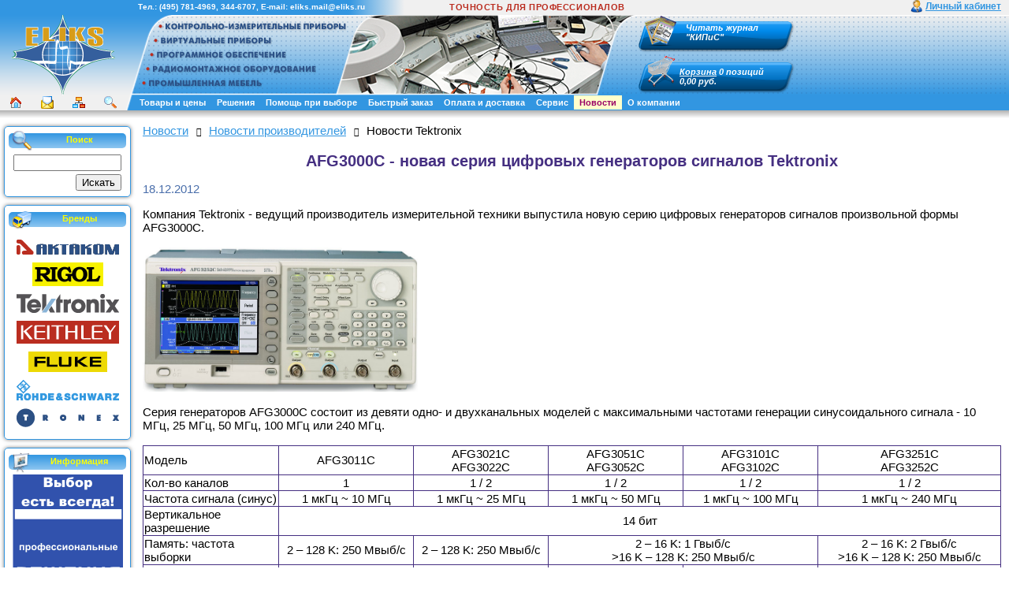

--- FILE ---
content_type: text/html; charset=UTF-8
request_url: https://www.eliks.ru/news/index.php?news=323931
body_size: 14145
content:
<!DOCTYPE HTML PUBLIC "-//W3C//DTD HTML 4.01 Transitional//EN" "http://www.w3.org/TR/html4/loose.dtd">
<html>
<!-- HEADER START -->
<head>
<title>AFG3000C - новая серия цифровых генераторов сигналов Tektronix - ЭЛИКС</title>
<meta name="viewport" content="width=device-width, initial-scale=1">
<meta http-equiv="Content-Type" content="text/html; charset=UTF-8" />
<meta name="robots" content="index, follow" />
<meta name="description" content="AFG3000C - новая серия цифровых генераторов сигналов Tektronix - следите за нашими новостями!" />
<link rel="canonical" href="https://www.eliks.ru/news/index.php?news=323931" />
<link href="/bitrix/css/main/font-awesome.min.css?161648193423748" type="text/css" rel="stylesheet"/>
<link href="/bitrix/templates/eliks_ru_default/components/bitrix/news/.default/bitrix/news.detail/.default/style.min.css?1616482062417" type="text/css" rel="stylesheet"/>
<link href="/bitrix/templates/eliks_ru_default/components/bitrix/news/.default/bitrix/news.list/list/style.min.css?163586114472" type="text/css" rel="stylesheet"/>
<link href="/bitrix/templates/eliks_ru_default/components/bitrix/sale.basket.basket.line/basket_line_top/style.min.css?16164820627073" type="text/css" rel="stylesheet" data-template-style="true"/>
<link href="/bitrix/templates/eliks_ru_default/components/bitrix/menu/eliks_horiz_multi/style.min.css?16351565715124" type="text/css" rel="stylesheet" data-template-style="true"/>
<link href="/bitrix/templates/eliks_ru_default/components/bitrix/search.title/eliks_ru_search_title/style.min.css?16164820631922" type="text/css" rel="stylesheet" data-template-style="true"/>
<link href="/bitrix/templates/eliks_ru_default/components/bitrix/news.line/eliks_ru_brands_links/style.min.css?161648206167" type="text/css" rel="stylesheet" data-template-style="true"/>
<link href="/bitrix/templates/eliks_ru_default/components/bitrix/system.auth.form/eliks_ru_authform/style.min.css?161648206394" type="text/css" rel="stylesheet" data-template-style="true"/>
<link href="/bitrix/templates/eliks_ru_default/components/bitrix/breadcrumb/.default/style.min.css?1616482059363" type="text/css" rel="stylesheet" data-template-style="true"/>
<link href="/bitrix/templates/eliks_ru_default/components/bitrix/main.share/flat/style.min.css?17484584731261" type="text/css" rel="stylesheet" data-template-style="true"/>
<link href="/bitrix/templates/eliks_ru_default/styles.min.css?16354932142183" type="text/css" rel="stylesheet" data-template-style="true"/>
<link href="/bitrix/templates/eliks_ru_default/template_styles.css?174438936296669" type="text/css" rel="stylesheet" data-template-style="true"/>
<script>if(!window.BX)window.BX={};if(!window.BX.message)window.BX.message=function(mess){if(typeof mess==='object'){for(let i in mess) {BX.message[i]=mess[i];} return true;}};</script>
<script>(window.BX||top.BX).message({"JS_CORE_LOADING":"Загрузка...","JS_CORE_NO_DATA":"- Нет данных -","JS_CORE_WINDOW_CLOSE":"Закрыть","JS_CORE_WINDOW_EXPAND":"Развернуть","JS_CORE_WINDOW_NARROW":"Свернуть в окно","JS_CORE_WINDOW_SAVE":"Сохранить","JS_CORE_WINDOW_CANCEL":"Отменить","JS_CORE_WINDOW_CONTINUE":"Продолжить","JS_CORE_H":"ч","JS_CORE_M":"м","JS_CORE_S":"с","JSADM_AI_HIDE_EXTRA":"Скрыть лишние","JSADM_AI_ALL_NOTIF":"Показать все","JSADM_AUTH_REQ":"Требуется авторизация!","JS_CORE_WINDOW_AUTH":"Войти","JS_CORE_IMAGE_FULL":"Полный размер"});</script>

<script src="/bitrix/js/main/core/core.min.js?1768470205242882"></script>

<script>BX.Runtime.registerExtension({"name":"main.core","namespace":"BX","loaded":true});</script>
<script>BX.setJSList(["\/bitrix\/js\/main\/core\/core_ajax.js","\/bitrix\/js\/main\/core\/core_promise.js","\/bitrix\/js\/main\/polyfill\/promise\/js\/promise.js","\/bitrix\/js\/main\/loadext\/loadext.js","\/bitrix\/js\/main\/loadext\/extension.js","\/bitrix\/js\/main\/polyfill\/promise\/js\/promise.js","\/bitrix\/js\/main\/polyfill\/find\/js\/find.js","\/bitrix\/js\/main\/polyfill\/includes\/js\/includes.js","\/bitrix\/js\/main\/polyfill\/matches\/js\/matches.js","\/bitrix\/js\/ui\/polyfill\/closest\/js\/closest.js","\/bitrix\/js\/main\/polyfill\/fill\/main.polyfill.fill.js","\/bitrix\/js\/main\/polyfill\/find\/js\/find.js","\/bitrix\/js\/main\/polyfill\/matches\/js\/matches.js","\/bitrix\/js\/main\/polyfill\/core\/dist\/polyfill.bundle.js","\/bitrix\/js\/main\/core\/core.js","\/bitrix\/js\/main\/polyfill\/intersectionobserver\/js\/intersectionobserver.js","\/bitrix\/js\/main\/lazyload\/dist\/lazyload.bundle.js","\/bitrix\/js\/main\/polyfill\/core\/dist\/polyfill.bundle.js","\/bitrix\/js\/main\/parambag\/dist\/parambag.bundle.js"]);
</script>
<script>BX.Runtime.registerExtension({"name":"pull.protobuf","namespace":"BX","loaded":true});</script>
<script>BX.Runtime.registerExtension({"name":"rest.client","namespace":"window","loaded":true});</script>
<script>(window.BX||top.BX).message({"pull_server_enabled":"N","pull_config_timestamp":0,"shared_worker_allowed":"Y","pull_guest_mode":"N","pull_guest_user_id":0,"pull_worker_mtime":1744709382});(window.BX||top.BX).message({"PULL_OLD_REVISION":"Для продолжения корректной работы с сайтом необходимо перезагрузить страницу."});</script>
<script>BX.Runtime.registerExtension({"name":"pull.client","namespace":"BX","loaded":true});</script>
<script>BX.Runtime.registerExtension({"name":"pull","namespace":"window","loaded":true});</script>
<script>(window.BX||top.BX).message({"LANGUAGE_ID":"ru","FORMAT_DATE":"DD.MM.YYYY","FORMAT_DATETIME":"DD.MM.YYYY HH:MI:SS","COOKIE_PREFIX":"BITRIX_SM","SERVER_TZ_OFFSET":"10800","UTF_MODE":"Y","SITE_ID":"el","SITE_DIR":"\/","USER_ID":"","SERVER_TIME":1769000241,"USER_TZ_OFFSET":0,"USER_TZ_AUTO":"Y","bitrix_sessid":"db7c8d85ef52550656e2a43b517bb1e8"});</script>


<script src="/bitrix/js/pull/protobuf/protobuf.js?1616492925274055"></script>
<script src="/bitrix/js/pull/protobuf/model.min.js?161649292514190"></script>
<script src="/bitrix/js/rest/client/rest.client.min.js?16164930269240"></script>
<script src="/bitrix/js/pull/client/pull.client.min.js?174643023049849"></script>
<script src="/bitrix/js/main/jquery/jquery-3.6.0.min.js?165815866389501"></script>
<script type='text/javascript'>window['recaptchaFreeOptions']={'size':'normal','theme':'light','badge':'bottomright','version':'','action':'','lang':'ru','key':'6LcOucMUAAAAAA0FomJ8IH2lKGN2inC2_wfREuYL'};</script>
<script type="text/javascript">"use strict";!function(r,c){var l=l||{};l.form_submit;var i=r.recaptchaFreeOptions;l.loadApi=function(){if(!c.getElementById("recaptchaApi")){var e=c.createElement("script");e.async=!0,e.id="recaptchaApi",e.src="//www.google.com/recaptcha/api.js?onload=RecaptchafreeLoaded&render=explicit&hl="+i.lang,e.onerror=function(){console.error('Failed to load "www.google.com/recaptcha/api.js"')},c.getElementsByTagName("head")[0].appendChild(e)}return!0},l.loaded=function(){if(l.renderById=l.renderByIdAfterLoad,l.renderAll(),"invisible"===i.size){c.addEventListener("submit",function(e){if(e.target&&"FORM"===e.target.tagName){var t=e.target.querySelector("div.g-recaptcha").getAttribute("data-widget");grecaptcha.execute(t),l.form_submit=e.target,e.preventDefault()}},!1);for(var e=c.querySelectorAll(".grecaptcha-badge"),t=1;t<e.length;t++)e[t].style.display="none"}r.jQuery&&jQuery(c).ajaxComplete(function(){l.reset()}),void 0!==r.BX.addCustomEvent&&r.BX.addCustomEvent("onAjaxSuccess",function(){l.reset()})},l.renderAll=function(){for(var e=c.querySelectorAll("div.g-recaptcha"),t=0;t<e.length;t++)e[t].hasAttribute("data-widget")||l.renderById(e[t].getAttribute("id"))},l.renderByIdAfterLoad=function(e){var t=c.getElementById(e),a=grecaptcha.render(t,{sitekey:t.hasAttribute("data-sitekey")?t.getAttribute("data-sitekey"):i.key,theme:t.hasAttribute("data-theme")?t.getAttribute("data-theme"):i.theme,size:t.hasAttribute("data-size")?t.getAttribute("data-size"):i.size,callback:t.hasAttribute("data-callback")?t.getAttribute("data-callback"):i.callback,badge:t.hasAttribute("data-badge")?t.getAttribute("data-badge"):i.badge});t.setAttribute("data-widget",a)},l.reset=function(){l.renderAll();for(var e=c.querySelectorAll("div.g-recaptcha[data-widget]"),t=0;t<e.length;t++){var a=e[t].getAttribute("data-widget");r.grecaptcha&&grecaptcha.reset(a)}},l.submitForm=function(e){if(void 0!==l.form_submit){var t=c.createElement("INPUT");t.setAttribute("type","hidden"),t.name="g-recaptcha-response",t.value=e,l.form_submit.appendChild(t);for(var a=l.form_submit.elements,r=0;r<a.length;r++)if("submit"===a[r].getAttribute("type")){var i=c.createElement("INPUT");i.setAttribute("type","hidden"),i.name=a[r].name,i.value=a[r].value,l.form_submit.appendChild(i)}c.createElement("form").submit.call(l.form_submit)}},l.throttle=function(a,r,i){var n,d,c,l=null,o=0;i=i||{};function u(){o=!1===i.leading?0:(new Date).getTime(),l=null,c=a.apply(n,d),l||(n=d=null)}return function(){var e=(new Date).getTime();o||!1!==i.leading||(o=e);var t=r-(e-o);return n=this,d=arguments,t<=0||r<t?(l&&(clearTimeout(l),l=null),o=e,c=a.apply(n,d),l||(n=d=null)):l||!1===i.trailing||(l=setTimeout(u,t)),c}},l.replaceCaptchaBx=function(){var e=c.body.querySelectorAll("form img");l.renderAll();for(var t=0;t<e.length;t++){var a=e[t];if(/\/bitrix\/tools\/captcha\.php\?(captcha_code|captcha_sid)=[0-9a-z]+/i.test(a.src)&&(a.src="[data-uri]",a.removeAttribute("width"),a.removeAttribute("height"),a.style.display="none",!a.parentNode.querySelector(".g-recaptcha"))){var r="d_recaptcha_"+Math.floor(16777215*Math.random()).toString(16),i=c.createElement("div");i.id=r,i.className="g-recaptcha",a.parentNode.appendChild(i),l.renderById(r)}}var n=c.querySelectorAll('form input[name="captcha_word"]');for(t=0;t<n.length;t++){var d=n[t];"none"!==d.style.display&&(d.style.display="none"),d.value=""}},l.init=function(){l.renderById=l.loadApi,c.addEventListener("DOMContentLoaded",function(){l.renderAll(),l.replaceCaptchaBx();var t=l.throttle(l.replaceCaptchaBx,200),e=r.MutationObserver||r.WebKitMutationObserver||r.MozMutationObserver;e?new e(function(e){e.forEach(function(e){"childList"===e.type&&0<e.addedNodes.length&&"IFRAME"!==e.addedNodes[0].tagName&&t()})}).observe(c.body,{attributes:!1,characterData:!1,childList:!0,subtree:!0,attributeOldValue:!1,characterDataOldValue:!1}):c.addEventListener("DOMNodeInserted",function(e){t()})})},l.init(),r.Recaptchafree=l,r.RecaptchafreeLoaded=l.loaded,r.RecaptchafreeSubmitForm=l.submitForm}(window,document);</script>
<script>
					(function () {
						"use strict";

						var counter = function ()
						{
							var cookie = (function (name) {
								var parts = ("; " + document.cookie).split("; " + name + "=");
								if (parts.length == 2) {
									try {return JSON.parse(decodeURIComponent(parts.pop().split(";").shift()));}
									catch (e) {}
								}
							})("BITRIX_CONVERSION_CONTEXT_el");

							if (cookie && cookie.EXPIRE >= BX.message("SERVER_TIME"))
								return;

							var request = new XMLHttpRequest();
							request.open("POST", "/bitrix/tools/conversion/ajax_counter.php", true);
							request.setRequestHeader("Content-type", "application/x-www-form-urlencoded");
							request.send(
								"SITE_ID="+encodeURIComponent("el")+
								"&sessid="+encodeURIComponent(BX.bitrix_sessid())+
								"&HTTP_REFERER="+encodeURIComponent(document.referrer)
							);
						};

						if (window.frameRequestStart === true)
							BX.addCustomEvent("onFrameDataReceived", counter);
						else
							BX.ready(counter);
					})();
				</script>



<script src="/eliks.min.js?1751460680759"></script>
<script src="/bitrix/templates/eliks_ru_default/components/bitrix/sale.basket.basket.line/basket_line_top/script.min.js?16164820623974"></script>
<script src="/bitrix/templates/eliks_ru_default/components/bitrix/menu/eliks_horiz_multi/script.min.js?1616482061379"></script>
<script src="/bitrix/components/bitrix/search.title/script.min.js?17684704676573"></script>
<script src="/bitrix/templates/eliks_ru_default/components/bitrix/advertising.banner/eliks_ru_banner/script.min.js?1634627717217"></script>

<link rel="shortcut icon" href="/favicon.ico">
<link rel="icon" type="image/x-icon" href="/favicon.ico" />
<!-- Google tag (gtag.js) -->
<script async src="https://www.googletagmanager.com/gtag/js?id=G-TVSXR7W7P6"></script>
<script>
  window.dataLayer = window.dataLayer || [];
  function gtag(){dataLayer.push(arguments);}
  gtag('js', new Date());

  gtag('config', 'G-TVSXR7W7P6');
</script>
	<!-- Begin Talk-Me {literal} -->
	<script type='text/javascript'>
	(function(d, w, m) {
		window.supportAPIMethod = m;
		var s = d.createElement('script');
		s.type ='text/javascript'; s.id = 'supportScript'; s.charset = 'utf-8';
		s.async = true;
		var id = '23bce8a1b65201be8def5452ce5144d9';
		s.src = 'https://lcab.talk-me.ru/support/support.js?h='+id;
		var sc = d.getElementsByTagName('script')[0];
		w[m] = w[m] || function() { (w[m].q = w[m].q || []).push(arguments); };
		if (sc) sc.parentNode.insertBefore(s, sc); 
		else d.documentElement.firstChild.appendChild(s);
	})(document, window, 'TalkMe');
	</script>
	<!-- {/literal} End Talk-Me -->
</head>
<body>
<!-- Yandex.Metrika counter -->
<script type="text/javascript" >
   (function(m,e,t,r,i,k,a){m[i]=m[i]||function(){(m[i].a=m[i].a||[]).push(arguments)};
   m[i].l=1*new Date();k=e.createElement(t),a=e.getElementsByTagName(t)[0],k.async=1,k.src=r,a.parentNode.insertBefore(k,a)})
   (window, document, "script", "https://mc.yandex.ru/metrika/tag.js", "ym");

   ym(211670, "init", {
        clickmap:true,
        trackLinks:true,
        accurateTrackBounce:true,
        webvisor:true
   });
</script>
<noscript><div><img src="https://mc.yandex.ru/watch/211670" style="position:absolute; left:-9999px;" alt="" /></div></noscript>
<!-- /Yandex.Metrika counter -->
<!-- Rating Mail.ru counter -->
<script type="text/javascript">
var _tmr = window._tmr || (window._tmr = []);
_tmr.push({id: "331170", type: "pageView", start: (new Date()).getTime()});
(function (d, w, id) {
  if (d.getElementById(id)) return;
  var ts = d.createElement("script"); ts.type = "text/javascript"; ts.async = true; ts.id = id;
  ts.src = "https://top-fwz1.mail.ru/js/code.js";
  var f = function () {var s = d.getElementsByTagName("script")[0]; s.parentNode.insertBefore(ts, s);};
  if (w.opera == "[object Opera]") { d.addEventListener("DOMContentLoaded", f, false); } else { f(); }
})(document, window, "topmailru-code");
</script><noscript><div>
<img src="https://top-fwz1.mail.ru/counter?id=331170;js=na" style="border:0;position:absolute;left:-9999px;" alt="Top.Mail.Ru" />
</div></noscript>
<!-- //Rating Mail.ru counter -->
<!-- Top100 (Kraken) Counter -->
<script>
(function (w, d, c) {
	(w[c] = w[c] || []).push(function() {
		var options = {
			project: '21179'
		};
		try {
			w.top100Counter = new top100(options);
		} catch(e) { }
	});
	var n = d.getElementsByTagName("script")[0],
	s = d.createElement("script"),
	f = function () { n.parentNode.insertBefore(s, n); };
	s.type = "text/javascript";
	s.async = true;
	s.src =
		(d.location.protocol == "https:" ? "https:" : "http:") +
		"//st.top100.ru/top100/top100.js";
	if (w.opera == "[object Opera]") {
		d.addEventListener("DOMContentLoaded", f, false);
	} else { f(); }
})(window, document, "_top100q");
</script>
<noscript><img src="//counter.rambler.ru/top100.cnt?pid=21179"></noscript>
<!-- END Top100 (Kraken) Counter -->
<div id="panel"></div>
<div class="header-top-row">
	<div class="header-personal">
		<div id="personal"><a class="personal-link" href="/personal/" title="Личный кабинет">Личный кабинет</a>
			<div id="personal_menu"><ul class="personal-menu">
	<li><a href="/personal/cart/">Корзина</a></li>
	<li><a href="/personal/order/">Заказы</a></li>
	<li><a href="/personal/billstatus/">Посмотреть статус счёта</a></li>
	<li><a href="/personal/profile/">Настройки пользователя</a></li>
	<li><a href="/personal/saleprofile/">Профили покупателя</a></li>
</ul>
</div>		</div>
	</div>
	<div class="header-mail"></div>
	<noindex>
	<div id="request_popup_content" style="display:none;"></div>
	</noindex>
	<div class="header-phones">Тел.: <a href="tel:+74957814969" title="Позвонить">(495) 781-4969</a>, <a href="tel:+74953446707" title="Позвонить">344-6707</a>, E-mail: <a href="mailto:eliks.mail@eliks.ru" title="Написать письмо">eliks.mail@eliks.ru</a></div>
	<div class="header-slogan">ТОЧНОСТЬ ДЛЯ ПРОФЕССИОНАЛОВ</div>
</div>
<div class="header-main-row">
	<div class="header-top-border">
		<div class="header-photo" style="background:url(/bitrix/templates/eliks_ru_default/images/eliks-header-photo-01.png) top left no-repeat;">
			<div class="header-links">
				<a href="/kio/" class="top-kio-link"></a>
				<a href="/kio/index.php?SECTION_ID=1634" class="top-vp-link"></a>
				<a href="/software/" class="top-po-link"></a>
				<a href="/rmo/" class="top-rmo-link"></a>
				<a href="/rmo/index.php?SECTION_ID=1253" class="top-mebel-link"></a>
			</div>
			<div class="header-buttons-block">
			<table border="0" cellspacing="0" cellpadding="0">
<tr><td></td>
<td><a class="kipis-button-link" href="http://www.kipis.ru/archive/issue/" target="_blank"><div class="kipis-button">Читать журнал<br />&quot;КИПиС&quot;</div></a></td>
</tr>
<tr><td valign="top">
<script>
	var bx_cart_block1 = new BitrixSmallCart;
</script>

<div id="bx_cart_block1" class="bx_cart_block bx_cart_sidebar">
	<!--'start_frame_cache_bx_cart_block'-->		<div id="cart_btn">
<div class="bx_small_cart">
<table border="0" cellspacing="0">
<tr>
<td valign="middle"><span class="icon_cart"></span></td>
<td valign="bottom" class="cart_btn_text" nowrap>
	<a href="/personal/cart/">Корзина</a>
			<strong>0 позиций</strong>
				<br>
					<strong>0,00 руб.</strong>
			</td>
</tr>
</table>
</div>
</div>	<!--'end_frame_cache_bx_cart_block'--></div>

<script>
	bx_cart_block1.siteId       = 'el';
	bx_cart_block1.cartId       = 'bx_cart_block1';
	bx_cart_block1.ajaxPath     = '/bitrix/components/bitrix/sale.basket.basket.line/ajax.php';
	bx_cart_block1.templateName = 'basket_line_top';
	bx_cart_block1.arParams     =  {'PATH_TO_BASKET':'/personal/cart/','SHOW_NUM_PRODUCTS':'Y','SHOW_TOTAL_PRICE':'Y','SHOW_EMPTY_VALUES':'Y','SHOW_PERSONAL_LINK':'N','PATH_TO_PERSONAL':'/personal/','SHOW_AUTHOR':'N','PATH_TO_REGISTER':'/auth/','PATH_TO_PROFILE':'/personal/','SHOW_PRODUCTS':'Y','POSITION_FIXED':'N','SHOW_DELAY':'N','SHOW_NOTAVAIL':'Y','SHOW_SUBSCRIBE':'N','SHOW_IMAGE':'Y','SHOW_PRICE':'Y','SHOW_SUMMARY':'Y','PATH_TO_ORDER':'/personal/order/make/','HIDE_ON_BASKET_PAGES':'Y','POSITION_HORIZONTAL':'right','POSITION_VERTICAL':'top','CACHE_TYPE':'A','SHOW_REGISTRATION':'N','PATH_TO_AUTHORIZE':'/auth/','MAX_IMAGE_SIZE':'70','AJAX':'N','~PATH_TO_BASKET':'/personal/cart/','~SHOW_NUM_PRODUCTS':'Y','~SHOW_TOTAL_PRICE':'Y','~SHOW_EMPTY_VALUES':'Y','~SHOW_PERSONAL_LINK':'N','~PATH_TO_PERSONAL':'/personal/','~SHOW_AUTHOR':'N','~PATH_TO_REGISTER':'/auth/','~PATH_TO_PROFILE':'/personal/','~SHOW_PRODUCTS':'Y','~POSITION_FIXED':'N','~SHOW_DELAY':'N','~SHOW_NOTAVAIL':'Y','~SHOW_SUBSCRIBE':'N','~SHOW_IMAGE':'Y','~SHOW_PRICE':'Y','~SHOW_SUMMARY':'Y','~PATH_TO_ORDER':'/personal/order/make/','~HIDE_ON_BASKET_PAGES':'Y','~POSITION_HORIZONTAL':'right','~POSITION_VERTICAL':'top','~CACHE_TYPE':'A','~SHOW_REGISTRATION':'N','~PATH_TO_AUTHORIZE':'/auth/','~MAX_IMAGE_SIZE':'70','~AJAX':'N','cartId':'bx_cart_block1'};
	bx_cart_block1.closeMessage = 'Скрыть';
	bx_cart_block1.openMessage  = 'Раскрыть';
	bx_cart_block1.activate();
</script>
</td>
<td></td>
</tr>
</table>			</div>
		</div>
	</div>
	<div class="header-logo"><a href="/" title="На главную страницу"><img src="/bitrix/templates/eliks_ru_default/images/eliks-logo.png" border="0" alt="На главную страницу"></a></div>
</div>
<table id="header" width="100%" border="0" cellspacing="0" cellpadding="0">
	<tr>
	<td class="icons-cell" width="160" height="19" bgcolor="#f0f0f0" nowrap>
	<table width="100%" border="0" cellpadding="0" cellspacing="0">
		<tr valign="middle">
		<td align="center"><a class="icon-home" href="/" title="На главную страницу"></a></td>
		<td align="center"><a class="icon-mail" href="mailto:eliks.mail@eliks.ru" title="Написать письмо"></a></td>
		<td align="center"><a class="icon-map" href="/sitemap.php" title="Карта сайта"></a></td>
		<td align="center"><noindex><a class="icon-search" href="/search/" title="Поиск" rel="nofollow"></a></noindex></td>
		</tr>
	</table>
	</td>
	<td class="indent-cell" width="10" height="19"></td>
	<td class="menu-cell" height="19" colspan="2" align="left" bgcolor="#3296e1">
<ul id="horizontal-multilevel-menu">


	
	
					<li><a href="/product/" class="root-item">Товары и цены</a>
				<ul>
		
	
	

	
	
		
							<li><a href="/kio/">Измерительные приборы</a></li>
			
		
	
	

	
	
		
							<li><a href="/kio/index.php?SECTION_ID=1634">Виртуальные приборы (приборы на базе ПК)</a></li>
			
		
	
	

	
	
		
							<li><a href="/software/">Программное обеспечение</a></li>
			
		
	
	

	
	
		
							<li><a href="/rmo/">Радиомонтажное оборудование и инструмент</a></li>
			
		
	
	

	
	
		
							<li><a href="/rmo/index.php?SECTION_ID=1253">Промышленная мебель</a></li>
			
		
	
	

	
	
		
							<li><a href="/kio/index.php?SECTION_ID=1563">Пробники и измерительные кабели</a></li>
			
		
	
	

	
	
		
							<li><a href="/kio/index.php?SECTION_ID=2160">Элементы приборных устройств</a></li>
			
		
	
	

			</ul></li>	
	
					<li><a href="/measuring/" class="root-item">Решения</a>
				<ul>
		
	
	

	
	
		
							<li><a href="/measuring/index.php?SECTION_ID=1827">Оборудование для научной лаборатории</a></li>
			
		
	
	

	
	
		
							<li><a href="/measuring/index.php?SECTION_ID=1835">Оборудование для электрохимической лаборатории</a></li>
			
		
	
	

	
	
		
							<li><a href="/measuring/index.php?SECTION_ID=1829">Оснащение производства РЭА и заводской лаборатории</a></li>
			
		
	
	

	
	
		
							<li><a href="/measuring/index.php?SECTION_ID=1826">Оснащение учебной лаборатории</a></li>
			
		
	
	

	
	
		
							<li><a href="/measuring/index.php?SECTION_ID=1830">Разработка РЭА</a></li>
			
		
	
	

	
	
		
							<li><a href="/measuring/index.php?SECTION_ID=1831">Ремонт и сервис</a></li>
			
		
	
	

	
	
		
							<li><a href="/measuring/index.php?SECTION_ID=547">Связь и телекоммуникации</a></li>
			
		
	
	

	
	
		
							<li><a href="/measuring/index.php?SECTION_ID=625">Энергетика и эксплуатация</a></li>
			
		
	
	

			</ul></li>	
	
					<li><a href="/choose/" class="root-item">Помощь при выборе</a>
				<ul>
		
	
	

	
	
		
							<li><a href="/brands/">Наши поставщики</a></li>
			
		
	
	

	
	
		
							<li><a href="/catalogs/">Загрузить / посмотреть каталоги</a></li>
			
		
	
	

	
	
		
							<li><a href="/choose/choose_osc.php">Как выбрать осциллограф</a></li>
			
		
	
	

	
	
		
							<li><a href="/choose/change.php">Подобрать замену</a></li>
			
		
	
	

	
	
		
							<li><a href="/news/exhibitions/">Выставки</a></li>
			
		
	
	

	
	
		
							<li><a href="/support/doc/">Руководства пользователя</a></li>
			
		
	
	

	
	
		
							<li><a href="/main/sendprice.php">Получить прайс-лист</a></li>
			
		
	
	

	
	
		
							<li><a href="/articles/">Статьи, публикации</a></li>
			
		
	
	

	
	
		
							<li><a href="/video/">Видеотека</a></li>
			
		
	
	

	
	
		
							<li><a href="/info/">Энциклопедия измерений</a></li>
			
		
	
	

	
	
		
							<li><a href="/support/links/">Полезные ссылки</a></li>
			
		
	
	

			</ul></li>	
	
		
							<li><a href="/personal/order/order.php" class="root-item">Быстрый заказ</a></li>
			
		
	
	

	
	
		
							<li><a href="/main/payment_delivery.php" class="root-item">Оплата и доставка</a></li>
			
		
	
	

	
	
					<li><a href="/service/" class="root-item">Сервис</a>
				<ul>
		
	
	

	
	
		
							<li><a href="/service/repair.php">Сервис-центр</a></li>
			
		
	
	

	
	
		
							<li><a href="/service/poverka.php">Поверка приборов</a></li>
			
		
	
	

	
	
		
							<li><a href="/service/warranty.php">Гарантия</a></li>
			
		
	
	

	
	
		
							<li><a href="/service/storage.php">Условия длительного хранения приборов</a></li>
			
		
	
	

	
	
		
							<li><a href="/support/claims/">Заявка на ремонт (рекламация)</a></li>
			
		
	
	

	
	
		
							<li><a href="/service/metrology.php">Дополнительные услуги</a></li>
			
		
	
	

	
	
		
							<li><a href="/price/furniture_assembly.php">Сборка мебели</a></li>
			
		
	
	

	
	
		
							<li><a href="/support/software/">Программное обеспечение (вопросы и ответы)</a></li>
			
		
	
	

			</ul></li>	
	
					<li><a href="/news/" class="root-item-selected">Новости</a>
				<ul>
		
	
	

	
	
		
							<li><a href="/news/sale/">Распродажи, скидки, спецпредложения</a></li>
			
		
	
	

	
	
		
							<li><a href="/news/stock/">На складе</a></li>
			
		
	
	

	
	
		
							<li><a href="/news/index.php?SECTION_ID=1625">Новости производителей</a></li>
			
		
	
	

	
	
		
							<li><a href="/news/site_news/">Новости сайта</a></li>
			
		
	
	

	
	
		
							<li><a href="/news/rss-export.php">Новости в формате RSS</a></li>
			
		
	
	

			</ul></li>	
	
					<li><a href="/about/" class="root-item">О компании</a>
				<ul>
		
	
	

	
	
		
							<li><a href="/about/index.php">Что такое ЭЛИКС?</a></li>
			
		
	
	

	
	
		
							<li><a href="/about/index.php#contact">Координаты</a></li>
			
		
	
	

	
	
		
							<li><a href="/job/">Работа в ЭЛИКС</a></li>
			
		
	
	

	
	
		
							<li><a href="http://www.kipis.ru/">Журнал "КИПиС"</a></li>
			
		
	
	

	</ul></li>
</ul>
<div class="menu-clear-left"></div>
</td>
	</tr>
</table>
<div id="shadow"></div>
<table id="content">
    <tr><td class="left-column">
<div class="content-block content-block-blue">
<div class="content-block-head">
<div class="content-block-head-text">Поиск</div>
<div class="content-block-head-icon cb-icon-search"></div>
</div>
<div class="content-block-body">	<div id="title-search">
	<form action="/search/index.php">
	<table border="0" cellspacing="0" cellpadding="2" align="center">
		<tr>
			<td align="center"><input id="title-search-input" type="text" name="q" value="" size="15" maxlength="50" autocomplete="off" /></td>
		</tr>
		<tr>
			<td align="right"><input name="s" type="submit" value="Искать" /></td>
		</tr>
	</table>
	</form>
	</div>
<script type="text/javascript">
var jsControl = new JCTitleSearch({
	//'WAIT_IMAGE': '/bitrix/themes/.default/images/wait.gif',
	'AJAX_PAGE' : '/news/index.php?news=323931',
	'CONTAINER_ID': 'title-search',
	'INPUT_ID': 'title-search-input',
	'MIN_QUERY_LEN': 2
});
</script></div>
</div>
<div class="content-block content-block-blue">
<div class="content-block-head">
<div class="content-block-head-text">Бренды</div>
<div class="content-block-head-icon cb-icon-suppliers"></div>
</div>
<div class="content-block-body"><div class="news-line">
				<div class="brands-links"><a href="/brands/index.php?brand=19027">
							<img src="/upload/iblock/800/aktakom_logo-thumb.gif" alt="АКТАКОМ" title="АКТАКОМ" border="0" width="130" height="19" />
						</a></div>
					<div class="brands-links"><a href="/brands/index.php?brand=2230024">
							<img src="/upload/iblock/9d3/jm7tx3ubpv3978ea1jlb0rxxg8n6v20v/RIGOL_logo_preview.png" alt="RIGOL" title="RIGOL" border="0" width="90" height="30" />
						</a></div>
					<div class="brands-links"><a href="/brands/index.php?brand=19104">
							<img src="/upload/iblock/6bc/Tektronix_logo_thumb.png" alt="Tektronix" title="Tektronix" border="0" width="130" height="24" />
						</a></div>
					<div class="brands-links"><a href="/brands/index.php?brand=19993">
							<img src="/upload/iblock/62c/keithley_logo-thumb.gif" alt="Keithley" title="Keithley" border="0" width="130" height="29" />
						</a></div>
					<div class="brands-links"><a href="/brands/index.php?brand=19988">
							<img src="/upload/iblock/644/fluke_logo-thumb.gif" alt="Fluke" title="Fluke" border="0" width="100" height="26" />
						</a></div>
					<div class="brands-links"><a href="/brands/index.php?brand=9281252">
							<img src="/upload/iblock/c86/rohde-schwarz_logo_preview.png" alt="Rohde & Schwarz" title="Rohde & Schwarz" border="0" width="130" height="26" />
						</a></div>
					<div class="brands-links"><a href="/brands/index.php?brand=20395">
							<img src="/upload/iblock/80d/Tronex_logo_thumb.png" alt="Tronex" title="Tronex" border="0" width="130" height="24" />
						</a></div>
		</div></div>
</div>
<div class="content-block content-block-blue">
<div class="content-block-head">
<div class="content-block-head-text">Информация</div>
<div class="content-block-head-icon cb-icon-ad"></div>
</div>
<div class="content-block-body" align="center"><!--'start_frame_cache_y0XwfU'--><span id="bnr_167"><a href="/measuring/"><img alt="" title="" src="/upload/bx/68e/tynyt03k9ibih1doppb4iyfe0axs5gzn/measuring_vertical.gif" width="140" height="249" style="border:0;" /></a></span>
<script type="text/javascript">
BX.ready(function(){
	const el = document.querySelector('#bnr_167 a');
	if(BX.type.isElementNode(el)){
		BX.bind(el, 'click', function(event){
			clickCount(event, 167, '/measuring/', '/bitrix/templates/eliks_ru_default/components/bitrix/advertising.banner/eliks_ru_banner/ajax.php');
		});
	}
});
</script>
<!--'end_frame_cache_y0XwfU'--></div>
</div>
<div class="content-block content-block-blue">
<div class="content-block-head">
<div class="content-block-head-text">Авторизация</div>
<div class="content-block-head-icon cb-icon-auth"></div>
</div>
<div class="content-block-body">

<form method="post" target="_top" action="/news/index.php?login=yes&amp;news=323931">
			<input type='hidden' name='backurl' value='/news/index.php?news=323931' />
			<input type="hidden" name="AUTH_FORM" value="Y" />
	<input type="hidden" name="TYPE" value="AUTH" />

	<table width="95%">
			<tr>
				<td colspan="2">
				Логин:<br />
				<input type="text" name="USER_LOGIN" maxlength="50" value="" /></td>
			</tr>
			<tr>
				<td colspan="2">
				Пароль:<br />
				<input type="password" name="USER_PASSWORD" maxlength="50" /></td>
			</tr>
					<tr>
				<td valign="top" align="left"><input type="checkbox" id="USER_REMEMBER" name="USER_REMEMBER" value="Y" /></td>
				<td align="left"><label for="USER_REMEMBER">Запомнить меня на этом компьютере</label></td>
			</tr>
					<tr>
				<td colspan="2"><input type="submit" name="Login" value="Войти" /></td>
			</tr>

			<tr>
				<td colspan="2"><noindex><a href="/auth/index.php?forgot_password=yes&amp;backurl=%2Fnews%2Findex.php%3Fnews%3D323931" rel="nofollow">Забыли свой пароль?</a></noindex></td>
			</tr>
					<tr>
				<td colspan="2"><noindex><a href="/auth/register.php" rel="nofollow">Зарегистрироваться</a></noindex><br /></td>
			</tr>
			</table>	
</form>

</div>
</div>
      </td>
<td class="main-column">
        <div id="navigation"><div class="bx-breadcrumb" itemprop="https://schema.org/breadcrumb" itemscope itemtype="https://schema.org/BreadcrumbList">
			<div class="bx-breadcrumb-item" id="bx_breadcrumb_0" itemprop="itemListElement" itemscope itemtype="https://schema.org/ListItem">
				
				<a href="/news/" title="Новости" itemprop="item">
					<span itemprop="name">Новости</span>
				</a>
				<meta itemprop="position" content="1" />
			</div>
			<div class="bx-breadcrumb-item" id="bx_breadcrumb_1" itemprop="itemListElement" itemscope itemtype="https://schema.org/ListItem">
				<i class="fa fa-angle-right"></i>
				<a href="/news/index.php?SECTION_ID=1625" title="Новости производителей" itemprop="item">
					<span itemprop="name">Новости производителей</span>
				</a>
				<meta itemprop="position" content="2" />
			</div>
			<div class="bx-breadcrumb-item">
				<i class="fa fa-angle-right"></i>
				<span>Новости Tektronix</span>
			</div><div style="clear:both"></div></div></div>
      
        <H1>AFG3000C - новая серия цифровых генераторов сигналов Tektronix</H1>
<!-- HEADER END -->
<div class="news-detail">
				<span class="news-date-time"><p>18.12.2012</p></span>
						Компания Tektronix - ведущий производитель измерительной техники выпустила новую серию цифровых генераторов сигналов произвольной формы AFG3000C. <br>
 <br>
 <img width="349" alt="http://www.eliks.ru/upload/iblock/754/AFG3000C_2.jpg" src="/upload/iblock/754/AFG3000C_2.jpg" height="183"> <br>
 <br>
 Серия генераторов AFG3000C состоит из девяти одно- и двухканальных моделей с максимальными частотами генерации синусоидального сигнала - 10 МГц, 25 МГц, 50 МГц, 100 МГц или 240 МГц. <br>
 <br>
<table class="parameters-table" border="1" cellspacing="1" cellpadding="1">
<tbody>
<tr>
	<td>
		Модель
	</td>
	<td align="center">
		AFG3011C
	</td>
	<td align="center">
		AFG3021C <br>
		 AFG3022C
	</td>
	<td align="center">
		AFG3051C <br>
		 AFG3052C
	</td>
	<td align="center">
		AFG3101C <br>
		 AFG3102C
	</td>
	<td align="center">
		AFG3251C <br>
		 AFG3252C
	</td>
</tr>
<tr>
	<td>
		Кол-во каналов
	</td>
	<td align="center">
		1
	</td>
	<td align="center">
		1 / 2
	</td>
	<td align="center">
		1 / 2
	</td>
	<td align="center">
		1 / 2
	</td>
	<td align="center">
		1 / 2
	</td>
</tr>
<tr>
	<td>
		Частота сигнала (синус)
	</td>
	<td align="center">
		1 мкГц ~ 10 МГц
	</td>
	<td align="center">
		1 мкГц ~ 25 МГц
	</td>
	<td align="center">
		1 мкГц ~ 50 МГц
	</td>
	<td align="center">
		1 мкГц ~ 100 МГц
	</td>
	<td align="center">
		1 мкГц ~ 240 МГц
	</td>
</tr>
<tr>
	<td>
		Вертикальное разрешение
	</td>
	<td colspan="5" align="center">
		14 бит
	</td>
</tr>
<tr>
	<td>
		Память: частота выборки
	</td>
	<td align="center">
		2 – 128 K: 250 Мвыб/с
	</td>
	<td align="center">
		2 – 128 K: 250 Мвыб/с
	</td>
	<td colspan="2" align="center">
		2 – 16 K: 1 Гвыб/с <br>
		 &gt;16 K – 128 K: 250 Мвыб/с
	</td>
	<td align="center">
		2 – 16 K: 2 Гвыб/с <br>
		 &gt;16 K – 128 K: 250 Мвыб/с
	</td>
</tr>
<tr>
	<td>
		Амплитуда, нагрузка 50 Ом
	</td>
	<td align="center">
		20 мВпик-пик ~ 20 Впик-пик
	</td>
	<td align="center">
		10 мВпик-пик ~ 10 Впик-пик
	</td>
	<td align="center">
		10 мВпик-пик ~ 10 Впик-пик
	</td>
	<td align="center">
		20 мВпик-пик ~ 10 Впик-пик
	</td>
	<td align="center">
		&lt;200 МГц: 50 мВпик-пик ~ 5 Впик-пик <br>
		 &gt;200 МГц: 50 мВпик-пик ~ 4 Впик-пик
	</td>
</tr>
<tr>
	<td>
		Интерфейс
	</td>
	<td colspan="5" align="center">
		GPIB, LAN 10BASE-T / 100BASE-TX, USB 1.1
	</td>
</tr>
</tbody>
</table>
 <br>
 Пользователи могут выбирать из 12 различных стандартных форм сигналов: cинусоидальная, прямоугольная, импульсная, пилообразная, треугольная, sin(x)/x, возрастание и убывание по экспоненциальному закону, функция Гаусса, функция Лоренца, гаверсинус, постоянный ток, шум. <br>
 Предоставляется возможность генерировать сигналы произвольной формы длиной до 128 K с высокими скоростями выборки. Новые генераторы Tektronix AFG3000C позволяют также формировать сигналы с различными видами модуляции, среди которых: АМ, ЧМ, ФМ, ЧМн, ШИМ, кроме того приборы позволяют осуществлять свипирование и пакетную передачу сигналов. Длительности переднего и заднего фронтов импульсного сигнала можно задавать независимо. Предоставляется возможность подключить и добавить к выходному сигналу внешние сигналы. <br>
 <br>
 Двухканальные модели могут использоваться для генерации двух одинаковых или двух разных сигналов. Все приборы имеют высокостабильный опорный генератор с отклонением ±1 х 10-6 в год. <br>
 <br>
 На большом экране (дисплей размером 5,6 дюйма) одновременно отображаются все основные параметры сигнала и его графическое представление. Это обеспечивает полную уверенность в правильной установке сигнала и позволяет сконцентрироваться на выполнении поставленной задачи. Клавиши быстрого доступа обеспечивают непосредственный доступ к часто используемым функциям и параметрам. Другие функции и параметры удобно выбирать через четко структурированные меню. Благодаря этому, сокращается время, необходимое для освоения работы на приборе. <br>
 Интерфейс прибора аналогичен интерфейсу популярных в мире осциллографов Tektronix TDS3000С. <br>
 <br>
 <img width="350" alt="http://www.eliks.ru/upload/iblock/b42/afg3252c_rear.jpg" src="/upload/iblock/b42/afg3252c_rear.jpg" height="223"> <br>
 <br>
 Новые цифровые генераторы Tektronix AFG3000C позволяют подключаться к персональному компьютеру через интерфейсы USB, GPIB и LAN. <br>
 В комплект поставки входит программное обеспечение ArbExpress® для удобного создания сигналов. С помощью этого программного обеспечения можно без проблем импортировать сигналы из любого осциллографа Tektronix или определять их с использованием стандартных функций, редактора уравнений и математической записи сигнала. <br>
 <br>
 Благодаря непревзойденной производительности, универсальности, интуитивно понятному управлению и доступной цене генераторы функциональные и сигналов произвольной формы серии AFG3000C являются одними из самых полезных приборов в отрасли. <br>
<br> 		<div style="clear:both"></div>
	<br />
									Информация о поставщике:&nbsp;
							<a href="/brands/index.php?brand=19104">Tektronix</a>				<br />
														<br />
	</div>
<p><a href="/news/index.php">Возврат к списку</a></p>
		<hr /><h3>Материалы по теме:</h3>
											<div class="news-list">
		<b>Решения</b>
		<ul>
					<li><a href="/measuring/index.php?SECTION_ID=556&amp;task=15795200">Предварительные измерения ЭМП и испытания на ЭМС перед сертификационными испытаниями</a></li>
					<li><a href="/measuring/index.php?SECTION_ID=652&amp;task=9720">Регистрация  нарушений синхронизации в тактируемых схемах</a></li>
					<li><a href="/measuring/index.php?SECTION_ID=652&amp;task=9722">Детектирование сбоев тактового сигнала</a></li>
				</ul>
	</div>
											<div class="news-list">
		<b>Новости ЭЛИКС</b>
		<ul>
					<li><a href="/news/index.php?news=22071890">Распродажа складского оборудования Tektronix и Keithley</a></li>
					<li><a href="/news/index.php?news=12663177">Tektronix поднял планку для комбинированных и осциллографов смешанных сигналов, выпустив новые MDO Серии 3 и MSO Серии 4</a></li>
					<li><a href="/news/index.php?news=8999952">Продление свидетельства об утверждении типа средств измерений на частотомеры Tektronix</a></li>
				</ul>
	</div>
						<div class="news-list">
		<b>Распродажи, скидки, спецпредложения</b>
		<ul>
					<li><a href="/news/sale/index.php?news=22101931">Снижение цен на аксессуары, модули и пробники производства Tektronix</a></li>
				</ul>
	</div>
						<div class="news-list">
		<b>Статьи, публикации</b>
		<ul>
					<li><a href="/articles/index.php?article=12588817">Генераторы сигналов Tektronix AFG31000. Что нового и в чем отличие от генераторов сигналов AFG3000C?</a></li>
					<li><a href="/articles/index.php?article=126333">Какой осциллограф выбрать — с оцифровкой в реальном или эквивалентном времени?</a></li>
					<li><a href="/articles/index.php?article=38397">Новые прецизионные мультиметры Tektronix серии DMM4000</a></li>
				</ul>
	</div>
						<div class="news-list">
		<b>Энциклопедия измерений</b>
		<ul>
					<li><a href="/info/index.php?ELEMENT_ID=6181">Wave Inspector</a></li>
					<li><a href="/info/index.php?ELEMENT_ID=3080">TekVPI</a></li>
				</ul>
	</div>
			<!-- FOOTER START -->
	<span class="bx-share-label">Поделиться:</span><ul class="bx-share-social">
		<li class="bx-share-icon">
<a
	href="mailto:?subject=AFG3000C+-+%D0%BD%D0%BE%D0%B2%D0%B0%D1%8F+%D1%81%D0%B5%D1%80%D0%B8%D1%8F+%D1%86%D0%B8%D1%84%D1%80%D0%BE%D0%B2%D1%8B%D1%85+%D0%B3%D0%B5%D0%BD%D0%B5%D1%80%D0%B0%D1%82%D0%BE%D1%80%D0%BE%D0%B2+%D1%81%D0%B8%D0%B3%D0%BD%D0%B0%D0%BB%D0%BE%D0%B2+Tektronix&body=https%3A%2F%2Fwww.eliks.ru%2Fnews%2Findex.php%3Fnews%3D323931"
	onclick="window.open(this.href,'','toolbar=0,status=0,width=600,height=400');return false;"
	target="_blank"
	style="background: #AAA"
	class="em"
	title="Электронная почта"
><i class="fa fa-envelope-o"></i></a>
</li><li class="bx-share-icon">
<a
	href="https://t.me/share/url?url=https%3A%2F%2Fwww.eliks.ru%2Fnews%2Findex.php%3Fnews%3D323931&text=AFG3000C+-+%D0%BD%D0%BE%D0%B2%D0%B0%D1%8F+%D1%81%D0%B5%D1%80%D0%B8%D1%8F+%D1%86%D0%B8%D1%84%D1%80%D0%BE%D0%B2%D1%8B%D1%85+%D0%B3%D0%B5%D0%BD%D0%B5%D1%80%D0%B0%D1%82%D0%BE%D1%80%D0%BE%D0%B2+%D1%81%D0%B8%D0%B3%D0%BD%D0%B0%D0%BB%D0%BE%D0%B2+Tektronix"
	onclick="window.open(this.href,'','toolbar=0,status=0,width=600,height=400');return false;"
	target="_blank"
	class="tg"
	title="Telegram"
><i class="fa fa-telegram"></i></a>
</li><li class="bx-share-icon">
<a
	href="http://vkontakte.ru/share.php?url=https%3A%2F%2Fwww.eliks.ru%2Fnews%2Findex.php%3Fnews%3D323931&title=AFG3000C+-+%D0%BD%D0%BE%D0%B2%D0%B0%D1%8F+%D1%81%D0%B5%D1%80%D0%B8%D1%8F+%D1%86%D0%B8%D1%84%D1%80%D0%BE%D0%B2%D1%8B%D1%85+%D0%B3%D0%B5%D0%BD%D0%B5%D1%80%D0%B0%D1%82%D0%BE%D1%80%D0%BE%D0%B2+%D1%81%D0%B8%D0%B3%D0%BD%D0%B0%D0%BB%D0%BE%D0%B2+Tektronix"
	onclick="window.open(this.href,'','toolbar=0,status=0,width=626,height=436');return false;"
	target="_blank"
	style="background: #446690"
	class="vk"
	title="ВКонтакте"
><i class="fa fa-vk"></i></a>
</li>	</ul>
	</td>
<td class="right-column"> </td>
</tr>
</table>
<div id="bottom_banner"><!--'start_frame_cache_2DJmFo'--><span id="bnr_166"><a href="/measuring/"><img alt="" title="" src="/upload/bx/e3a/measuring_horiz_800.jpg" width="800" height="200" style="border:0;" /></a></span>
<script type="text/javascript">
BX.ready(function(){
	const el = document.querySelector('#bnr_166 a');
	if(BX.type.isElementNode(el)){
		BX.bind(el, 'click', function(event){
			clickCount(event, 166, '/measuring/', '/bitrix/templates/eliks_ru_default/components/bitrix/advertising.banner/eliks_ru_banner/ajax.php');
		});
	}
});
</script>
<!--'end_frame_cache_2DJmFo'--></div>
<div class="copyright-block">&copy;&nbsp;<span class="textblue">ЭЛИКС, 1998-2026</span> | <a href="/main/howtobuy.php">Как сделать заказ</a> | <a href="/main/privacy_policy.php">Политика конфиденциальности</a></div>
<div class="social-icons">
<a class="social-icon icon-vk" href="https://vk.com/aktakom" target="_blank"></a><a class="social-icon icon-yt" href="https://www.youtube.com/user/AKTAKOM" target="_blank"></a><a class="social-icon icon-rt" href="https://rutube.ru/channel/23325489/" target="_blank"></a><a class="social-icon icon-zn" href="https://zen.yandex.ru/aktakom" target="_blank"></a><a class="social-icon icon-tg" href="https://t.me/aktakom" target="_blank"></a>
</div>
<div class="counters"></div>
</body>
</html>
<!-- FOOTER END -->

--- FILE ---
content_type: text/css
request_url: https://www.eliks.ru/bitrix/templates/eliks_ru_default/components/bitrix/news/.default/bitrix/news.detail/.default/style.min.css?1616482062417
body_size: 242
content:
div.news-detail img.detail_picture{float:left;margin:0 8px 6px 1px}.news-date-time{color:#486DAA}div.news-detail p.video-title{font-weight:bold}@media screen and (max-width:991px){div.news-detail img.detail_picture{float:none;display:block;height:auto;margin-left:auto !important;margin-right:auto !important}.news-detail img{max-width:100% !important;height:auto}.news-detail embed,.news-detail object{display:none}}

--- FILE ---
content_type: text/css
request_url: https://www.eliks.ru/bitrix/templates/eliks_ru_default/components/bitrix/news/.default/bitrix/news.list/list/style.min.css?163586114472
body_size: 92
content:
@media screen and (max-width:991px){div.news-list ul li{margin:0.5em 0}}

--- FILE ---
content_type: text/css
request_url: https://www.eliks.ru/bitrix/templates/eliks_ru_default/components/bitrix/breadcrumb/.default/style.min.css?1616482059363
body_size: 204
content:
.bx-breadcrumb{margin:10px 0}.bx-breadcrumb i{color:#000000;line-height:12px;font-size:11px;vertical-align:middle;margin-right:5px}.bx-breadcrumb .bx-breadcrumb-item{float:left;margin-bottom:10px;white-space:nowrap;line-height:12px;vertical-align:middle;margin-right:10px}@media screen and (max-width:991px){.bx-breadcrumb .bx-breadcrumb-item{white-space:normal}}

--- FILE ---
content_type: text/css
request_url: https://www.eliks.ru/bitrix/templates/eliks_ru_default/styles.min.css?16354932142183
body_size: 656
content:
body{font-size:11px;font-family:Verdana,Arial,Helvetica,sans-serif;color:#000000}h1{margin:10px 0;padding:0;font-size:20px;font-weight:bold;line-height:normal;text-align:center;color:#452F81}h2{margin:5px 0;padding:0;font-size:18px;font-weight:bold;line-height:normal;text-align:center;color:#452F81}h3{margin:2px 0;padding:0;font-size:16px;font-weight:bold;line-height:normal;text-align:left;color:#452F81}h4,h5,h6{margin:2px 0;padding:0;font-size:15px;font-weight:bold;line-height:normal;text-align:left;color:#452F81}blockquote{font-size:inherit;border:none}.information-block{width:160px;margin-bottom:16px}.information-block-head{color:#BC262C;font-weight:bold;font-size:85%;border-bottom:1px solid #CCCCCC;margin-bottom:4px;padding-bottom:5px}.information-block-body{font-size:85%;color:#737373;margin-right:20px}table.parameters-table{width:100%;border-collapse:collapse}table.parameters-table,table.parameters-table td,#content-block-table table.parameters-table td{border:1px solid #452F81}table.parameters-table thead td,table.parameters-table th{color:#FFFFFF;text-align:center;font-weight:bold;border:1px solid #452F81;background-color:#452F81}table.parameters-table thead td a,table.parameters-table th a{color:#FFFFFF}#measuring-task-table{width:100%;border-collapse:collapse}#measuring-task-table .measuring-task-left-column{text-align:right;width:80px;vertical-align:top;padding:5px;font-weight:bold;color:#452F81;background-color:#FFFFFF}#measuring-task-table .measuring-task-main-column{text-align:left;vertical-align:top;padding:5px;border-bottom:1px solid #452F81}#measuring-task-table .measuring-task-right-column{width:150px;text-align:center;vertical-align:middle;padding:5px;background-color:#FFFFFF;border-bottom:1px solid #452F81}#measuring-task-table img{border:0}.measuring-task-link{text-align:left;margin-top:10px}.measuring-task-link img{margin-right:5px}@media screen and (max-width:600px){table.parameters-table td,table.parameters-table thead td,table.parameters-table th{word-wrap:break-word;word-break:break-all}.optimobile td{width:auto;display:inline-block;padding-left:0;padding-right:0}.optimobile .data-table td{display:table-cell!important}}